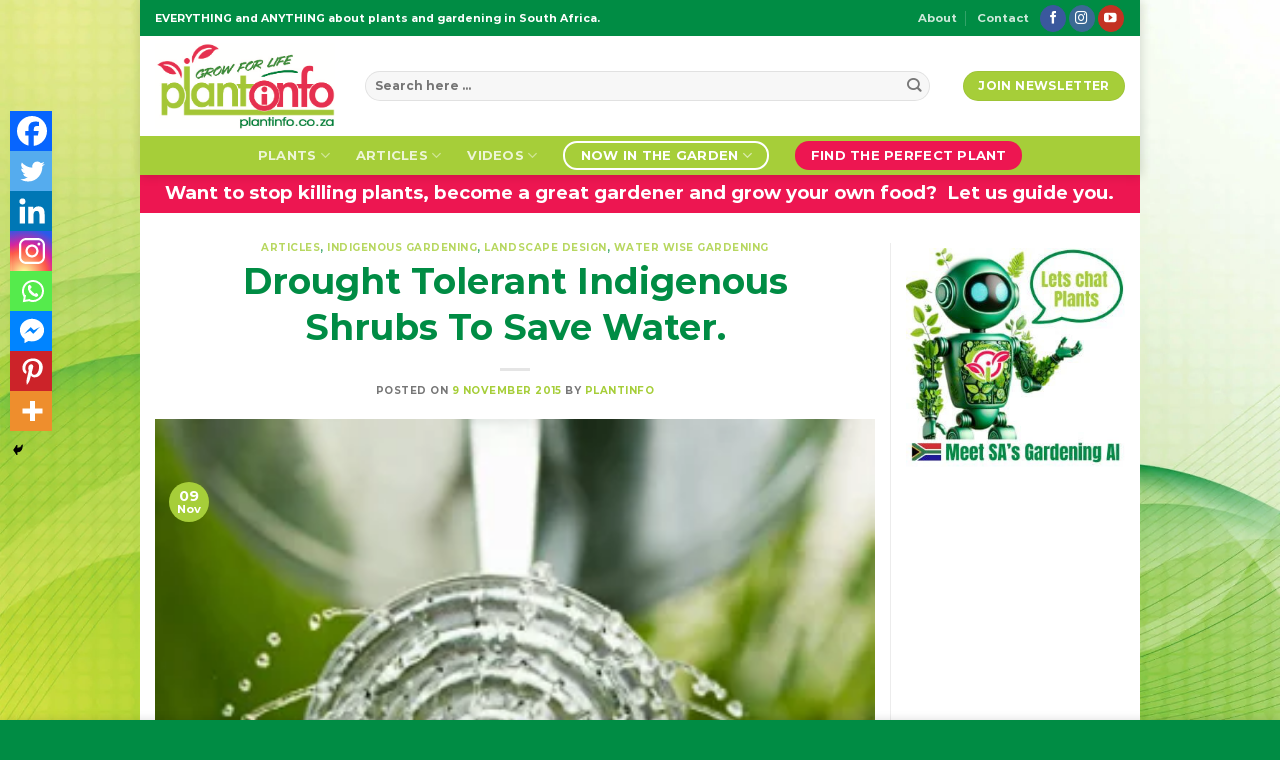

--- FILE ---
content_type: text/html; charset=utf-8
request_url: https://www.google.com/recaptcha/api2/aframe
body_size: 269
content:
<!DOCTYPE HTML><html><head><meta http-equiv="content-type" content="text/html; charset=UTF-8"></head><body><script nonce="BJV1KYtQzM4sbJA4Y33KAA">/** Anti-fraud and anti-abuse applications only. See google.com/recaptcha */ try{var clients={'sodar':'https://pagead2.googlesyndication.com/pagead/sodar?'};window.addEventListener("message",function(a){try{if(a.source===window.parent){var b=JSON.parse(a.data);var c=clients[b['id']];if(c){var d=document.createElement('img');d.src=c+b['params']+'&rc='+(localStorage.getItem("rc::a")?sessionStorage.getItem("rc::b"):"");window.document.body.appendChild(d);sessionStorage.setItem("rc::e",parseInt(sessionStorage.getItem("rc::e")||0)+1);localStorage.setItem("rc::h",'1768930166253');}}}catch(b){}});window.parent.postMessage("_grecaptcha_ready", "*");}catch(b){}</script></body></html>